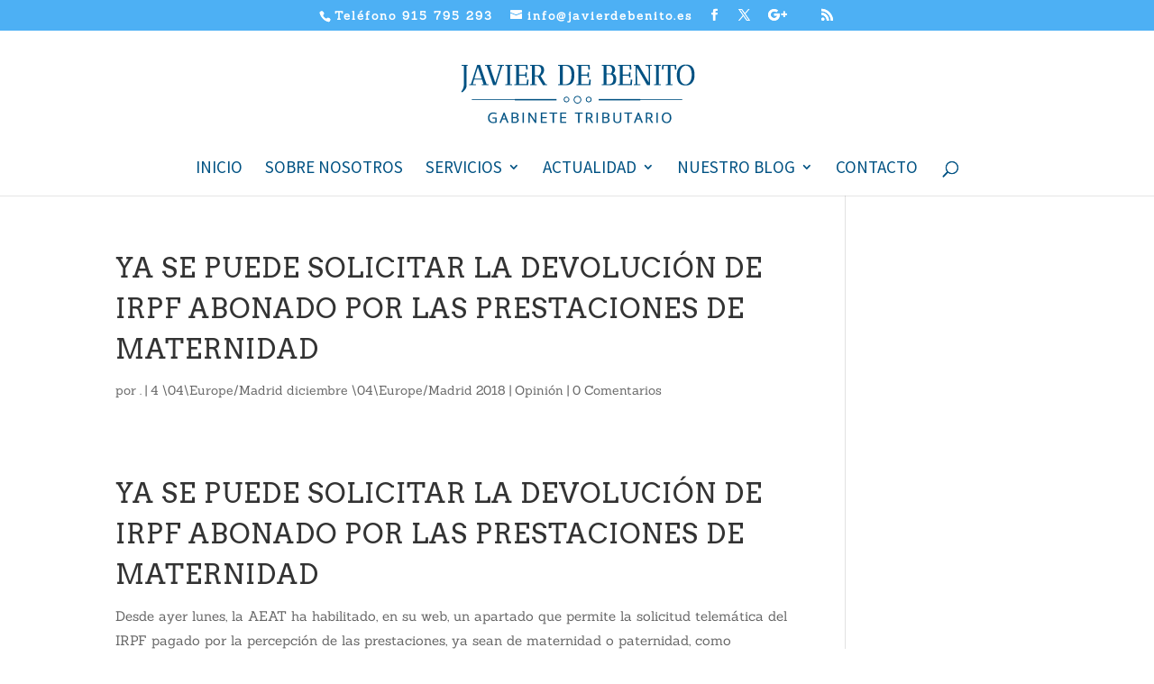

--- FILE ---
content_type: text/css
request_url: https://javierdebenito.es/wp-content/themes/Divi-child/style.css?ver=4.23.4
body_size: -321
content:
@import url("../Divi/style.css");
/*
Theme Name: Divi-child
Theme URI: http://www.elegantthemes.com/gallery/divi/
Description: Child theme for the Divi theme
Author: Disania
Author URI: http://www.elegantthemes.com
Template: Divi
Version: 1.0.0
*/

--- FILE ---
content_type: text/css
request_url: https://javierdebenito.es/wp-content/et-cache/global/et-divi-customizer-global.min.css?ver=1766067163
body_size: 955
content:
body,.et_pb_column_1_2 .et_quote_content blockquote cite,.et_pb_column_1_2 .et_link_content a.et_link_main_url,.et_pb_column_1_3 .et_quote_content blockquote cite,.et_pb_column_3_8 .et_quote_content blockquote cite,.et_pb_column_1_4 .et_quote_content blockquote cite,.et_pb_blog_grid .et_quote_content blockquote cite,.et_pb_column_1_3 .et_link_content a.et_link_main_url,.et_pb_column_3_8 .et_link_content a.et_link_main_url,.et_pb_column_1_4 .et_link_content a.et_link_main_url,.et_pb_blog_grid .et_link_content a.et_link_main_url,body .et_pb_bg_layout_light .et_pb_post p,body .et_pb_bg_layout_dark .et_pb_post p{font-size:15px}.et_pb_slide_content,.et_pb_best_value{font-size:17px}body{line-height:1.8em}.et_secondary_nav_enabled #page-container #top-header{background-color:rgba(46,163,242,0.85)!important}#et-secondary-nav li ul{background-color:rgba(46,163,242,0.85)}.et_header_style_centered .mobile_nav .select_page,.et_header_style_split .mobile_nav .select_page,.et_nav_text_color_light #top-menu>li>a,.et_nav_text_color_dark #top-menu>li>a,#top-menu a,.et_mobile_menu li a,.et_nav_text_color_light .et_mobile_menu li a,.et_nav_text_color_dark .et_mobile_menu li a,#et_search_icon:before,.et_search_form_container input,span.et_close_search_field:after,#et-top-navigation .et-cart-info{color:#005283}.et_search_form_container input::-moz-placeholder{color:#005283}.et_search_form_container input::-webkit-input-placeholder{color:#005283}.et_search_form_container input:-ms-input-placeholder{color:#005283}#top-header,#top-header a,#et-secondary-nav li li a,#top-header .et-social-icon a:before{font-size:13px;letter-spacing:2px}#top-menu li a{font-size:19px}body.et_vertical_nav .container.et_search_form_container .et-search-form input{font-size:19px!important}#top-menu li a,.et_search_form_container input{font-weight:normal;font-style:normal;text-transform:uppercase;text-decoration:none}.et_search_form_container input::-moz-placeholder{font-weight:normal;font-style:normal;text-transform:uppercase;text-decoration:none}.et_search_form_container input::-webkit-input-placeholder{font-weight:normal;font-style:normal;text-transform:uppercase;text-decoration:none}.et_search_form_container input:-ms-input-placeholder{font-weight:normal;font-style:normal;text-transform:uppercase;text-decoration:none}#top-menu li.current-menu-ancestor>a,#top-menu li.current-menu-item>a,#top-menu li.current_page_item>a{color:#3cb4e8}#footer-widgets .footer-widget li:before{top:9.75px}h1,h2,h3,h4,h5,h6,.et_quote_content blockquote p,.et_pb_slide_description .et_pb_slide_title{letter-spacing:1px;line-height:1.5em}@media only screen and (min-width:981px){.et_header_style_left #et-top-navigation,.et_header_style_split #et-top-navigation{padding:71px 0 0 0}.et_header_style_left #et-top-navigation nav>ul>li>a,.et_header_style_split #et-top-navigation nav>ul>li>a{padding-bottom:71px}.et_header_style_split .centered-inline-logo-wrap{width:141px;margin:-141px 0}.et_header_style_split .centered-inline-logo-wrap #logo{max-height:141px}.et_pb_svg_logo.et_header_style_split .centered-inline-logo-wrap #logo{height:141px}.et_header_style_centered #top-menu>li>a{padding-bottom:25px}.et_header_style_slide #et-top-navigation,.et_header_style_fullscreen #et-top-navigation{padding:62px 0 62px 0!important}.et_header_style_centered #main-header .logo_container{height:141px}.et_header_style_centered #logo{max-height:54%}.et_pb_svg_logo.et_header_style_centered #logo{height:54%}.et_header_style_centered.et_hide_primary_logo #main-header:not(.et-fixed-header) .logo_container,.et_header_style_centered.et_hide_fixed_logo #main-header.et-fixed-header .logo_container{height:25.38px}.et_fixed_nav #page-container .et-fixed-header#top-header{background-color:rgba(46,163,242,0.85)!important}.et_fixed_nav #page-container .et-fixed-header#top-header #et-secondary-nav li ul{background-color:rgba(46,163,242,0.85)}.et-fixed-header #top-menu a,.et-fixed-header #et_search_icon:before,.et-fixed-header #et_top_search .et-search-form input,.et-fixed-header .et_search_form_container input,.et-fixed-header .et_close_search_field:after,.et-fixed-header #et-top-navigation .et-cart-info{color:#005283!important}.et-fixed-header .et_search_form_container input::-moz-placeholder{color:#005283!important}.et-fixed-header .et_search_form_container input::-webkit-input-placeholder{color:#005283!important}.et-fixed-header .et_search_form_container input:-ms-input-placeholder{color:#005283!important}.et-fixed-header #top-menu li.current-menu-ancestor>a,.et-fixed-header #top-menu li.current-menu-item>a,.et-fixed-header #top-menu li.current_page_item>a{color:#3cb4e8!important}}@media only screen and (min-width:1350px){.et_pb_row{padding:27px 0}.et_pb_section{padding:54px 0}.single.et_pb_pagebuilder_layout.et_full_width_page .et_post_meta_wrapper{padding-top:81px}.et_pb_fullwidth_section{padding:0}}	h1,h2,h3,h4,h5,h6{font-family:'Arvo',Georgia,"Times New Roman",serif}body,input,textarea,select{font-family:'Sanchez',Georgia,"Times New Roman",serif}#main-header,#et-top-navigation{font-family:'Source Sans Pro',Helvetica,Arial,Lucida,sans-serif;font-weight:300}@media only screen and (min-width:768px){#et-info{text-align:center;display:block;float:none}}#footer-info{display:none}.et-pb-icon-circle-border{border:2px solid}div.sharedaddy{text-align:center}body #page-container .et_pb_slider .et_pb_slide_0.et_pb_slide h2{background:rgba(252,252,252,0.3)}body #page-container .et_pb_slider .et_pb_slide_1.et_pb_slide h2{background:rgba(252,252,252,0.3)}body #page-container .et_pb_slider .et_pb_slide_2.et_pb_slide h2{background:rgba(252,252,252,0.3)}body #page-container .et_pb_slider .et_pb_slide_3.et_pb_slide h2{background:rgba(0,0,0,0.5)}.nav li ul{width:260px!important}#top-menu li li a,.fullwidth-menu li li a{width:250px!important}.formid4{margin:0 auto;width:50%}.formid4 span.gfield_required{display:none}.formid4 .gform_footer{width:100%!important}.formid4 input#gform_submit_button_4{float:none!important;width:70%!important;margin:0 auto!important}.formid4 .gform_body{text-align:center}.formid4 .medium{width:70%!important;text-align:center!important;font-size:1.2em!important;color:#666!important}.formid4 .gfield_checkbox{margin:0 auto!important;width:240px!important}